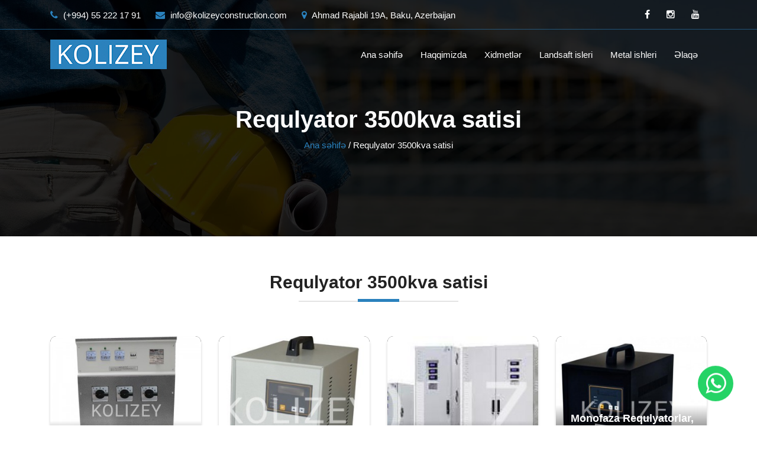

--- FILE ---
content_type: text/html; charset=UTF-8
request_url: https://kolizeyconstruction.com/requlyator-3500kva-satisi
body_size: 4247
content:
<!DOCTYPE html>
<html lang="en-US">
<head>
<meta charset="utf-8">
<meta http-equiv="X-UA-Compatible" content="IE=edge">
<meta name="viewport" content="width=device-width, initial-scale=1">
<meta name="theme-color" content="#2a81bd">
<meta name="msapplication-TileColor" content="#2a81bd">
<meta name="msapplication-navbutton-color" content="#2a81bd">
<meta name="apple-mobile-web-app-status-bar-style" content="#2a81bd">
<title>Requlyator 3500kva satisi - 055 222 17 91</title>
<meta name="description" content="Requlyator 3500kva satisi ile maraqlanan shexler Kolizey Construction saytina daxil ola biler.Her olcude zemanetli elektrik tenzimliyicilerin qiymeti alqi satqisi haqqinda genis melumat ala bilersiniz.">
<meta name="keywords" content="stabilizator,stabilizatorlar,stabilizatorlarin satisi,stabilizator qiymeti,stabilizatorlarin qiymeti,stabilizator satisi,requlyator,requlator,requlyator satisi,requlator satisi" />
<meta name="author" content="kolizeyconstruction.com">
<meta name="robots" content="index, follow"/>
<meta name="googlebot" content="Index, Follow" />
<meta property="og:locale" content="az_AZ"/>
<meta property="og:url" content="https://kolizeyconstruction.com/requlyator-3500kva-satisi" />
<meta property="og:type" content="article" />
<meta property="og:title" content="Requlyator 3500kva satisi - 055 222 17 91" />
<meta property="og:description" content="Kolizey Construction tikinti, temir, memarliq, interyer ve eksteryer layihelerin hazirlanmasi, evlerinin, villalarin, koteclerin tikintisinin aparilmasi uzre ixtisaslasib" />
<meta property="og:image" content="https://kolizeyconstruction.com/assets/images/cover.jpg" />
<meta property="og:image:secure_url" content="https://kolizeyconstruction.com/assets/images/cover.jpg" />
<meta property="og:image:width" content="800">
<meta property="og:image:height" content="533">
<meta property="og:site_name" content="Requlyator 3500kva satisi - 055 222 17 91"/>
<link rel="manifest" href="/manifest.json">
<link rel="canonical" href="https://kolizeyconstruction.com/requlyator-3500kva-satisi"/>
<link href="https://kolizeyconstruction.com/assets/templates/default/images/favicon.png" rel="shortcut icon" type="image/png">
<link rel="apple-touch-icon" href="https://kolizeyconstruction.com/assets/templates/default/images/apple-touch-icon-iphone-60x60.png">
<link rel="apple-touch-icon" sizes="60x60" href="https://kolizeyconstruction.com/assets/templates/default/images/apple-touch-icon-ipad-76x76.png">
<link rel="apple-touch-icon" sizes="120x120" href="https://kolizeyconstruction.com/assets/templates/default/images/apple-touch-icon-iphone-retina-120x120.png">
<link href="https://kolizeyconstruction.com/assets/templates/default/css/plugins.min.css" rel="stylesheet" type="text/css">
<link href="https://kolizeyconstruction.com/assets/templates/default/css/style.min.css?v=1.10" rel="stylesheet" type="text/css">
</head>
<body itemscope itemtype="http://schema.org/WebPage" class="has-side-panel side-panel-right fullwidth-page">
<!-- <div id="preloader">
<div class="sk-circle">
<div class="sk-circle1 sk-child"></div>
<div class="sk-circle2 sk-child"></div>
<div class="sk-circle3 sk-child"></div>
<div class="sk-circle4 sk-child"></div>
<div class="sk-circle5 sk-child"></div>
<div class="sk-circle6 sk-child"></div>
<div class="sk-circle7 sk-child"></div>
<div class="sk-circle8 sk-child"></div>
<div class="sk-circle9 sk-child"></div>
<div class="sk-circle10 sk-child"></div>
<div class="sk-circle11 sk-child"></div>
<div class="sk-circle12 sk-child"></div>
</div>
</div> -->
<header id="header" class="header header-1 header_tran">
<div id="top-bar" class="top-bar-section top-bar-bg-color">
<div class="container">
<div class="row">
<div class="col-lg-8 col-6">
<div class="top_loction pull-left">
<ul>
<li class="d-block"><a href="tel:(+994) 55 222 17 91"><i class="fa fa-phone"></i> (+994) 55 222 17 91</a></li>
<li class="d-sm-none d-none d-md-none d-lg-block d-lg-block"><a href="/cdn-cgi/l/email-protection#31585f575e715a5e5d584b5448525e5f424543445245585e5f1f525e5c"><i class="fa fa-envelope"></i> <span class="__cf_email__" data-cfemail="fa93949c95ba91959693809f83999594898e888f998e939594d4999597">[email&#160;protected]</span></a></li>
<li class="d-sm-none d-none d-md-none d-lg-block d-lg-block"><a href="#!"><i class="fa fa-map-marker"></i> Ahmad Rajabli 19A, Baku, Azerbaijan</a></li>
</ul>
</div>
</div>
<div class="col-lg-4 col-6">
<div class="top-social-icon icons-hover-black">
<div class="icons-hover-black">
<a href="https://www.facebook.com/kolizeyconstruction/" rel="noreferrer" target="_blank"><i class="fa fa-facebook"></i></a>
<a href="https://www.instagram.com/kolizey_construction/" rel="noreferrer" target="_blank"><i class="fa fa-instagram"></i></a>
<a href="https://www.youtube.com/channel/UC8Q4UqiBKj4AzaKvnkbPQtQ" rel="noreferrer" target="_blank"><i class="fa fa-youtube"></i></a>
</div>
</div>
</div>
</div>
</div>
</div>
<div class="nav-wrap">
<div class="reletiv_box">
<div class="container">
<div class="row">
<div class="col-md-3">
<div class="logo">
<a href="https://kolizeyconstruction.com/"><img src="https://kolizeyconstruction.com/assets/images/resize/logo.png" alt="Kolizey Construction"></a>
</div>
<button id="menu" class="menu hidden-md-up"></button>
</div>
<div class="col-md-9 nav-bg">
<nav class="navigation">
<ul>
<li><a href="https://kolizeyconstruction.com/">Ana səhifə</a></li>
<li><a href="https://kolizeyconstruction.com/page/haqqimizda">Haqqimizda</a></li>
<li><a href="javascript:avoid(0);">Xidmetlər</a> <i class="fa fa-plus-square-o hidden-md-up"></i>
<ul class="sub-nav">
<li><a href="https://kolizeyconstruction.com/page/metal-konstruksiyalar">Metal Konstruksiyalar</a></li>
<li><a href="https://kolizeyconstruction.com/page/hovuz-dizayni-ve-tikintisi">Hovuz dizaynı və tikintisi</a></li>
<li><a href="https://kolizeyconstruction.com/page/rus-saunasi-fin-hamami">Rus Saunası / Fin Hamamı</a></li>
<li><a href="https://kolizeyconstruction.com/page/turk-hamami">Türk Hamamı</a></li>
</ul>
</li>
<li><a href="https://kolizeyconstruction.com/page/landsaft-isleri">Landsaft isleri</a></li>
<li><a href="javascript:avoid(0);">Metal ishleri</a> <i class="fa fa-plus-square-o hidden-md-up"></i>
<ul class="sub-nav">
<li><a href="https://kolizeyconstruction.com/page/metal-mehsullari">Metal məhsulları</a></li>
<li><a href="https://kolizeyconstruction.com/page/metal-konstruksiya">Metal Konstruksiya</a></li>
<li><a href="https://kolizeyconstruction.com/page/konteynerler-ve-prefabrik-evler-ofisler-satisi">Konteynerlər və Prefabrik Evlər, Ofislər Satışı</a></li>
<li><a href="https://kolizeyconstruction.com/page/prefabrik-evler">Prefabrik Evlər</a></li>
<li><a href="https://kolizeyconstruction.com/page/yangin-cixis-qapilari">Yanğın Çıxış Qapıları</a></li>
</ul>
</li>
<li><a href="https://kolizeyconstruction.com/contact">Əlaqə</a></li>
</ul>
</nav>
</div>
</div>
</div>
</div>
</div>
</header><section class="inner-intro padding bg-img overlay-dark light-color">
<div class="container">
<div class="row title">
<h1>Requlyator 3500kva satisi</h1>
<div class="page-breadcrumb">
<a href="https://kolizeyconstruction.com/">Ana səhifə</a> / <span>Requlyator 3500kva satisi</span>
</div>
</div>
</div>
</section>
<section>
<div class="padding ptb-xs-40">
<div class="container">
<div class="row pb-50 pb-xs-30 text-center">
<div class="col-md-12">
<div class="sec-title center_bdr">
<h2>Requlyator 3500kva satisi</h2>
</div>
</div>
</div>
<div class="row">
<div class="col-6 col-md-3 col-sm-6 col-xs-6">
<a href="https://kolizeyconstruction.com/products/product/stabilizator-012-30-kva-trifaza-requlyator-stabilizator" title="Tek fazali - Monofaza, 3 fazali Trifaza, 2 faz - ikifazali stabilzatorlarin, requlyatorlarin satisi, sifarisi, catdirilmasi, qurasdirilmasi, qiymetleri, montaji">
<div class="item-box">
<img src="https://kolizeyconstruction.com/uploads/products/resize/4c8d29df582e47251c2ce23dcae94e56_tek-fazali-monofaza-3-fazali-trifaza-2-faz-ikifazali-stabilzatorlarin-requlyatorlarin-satisi-sifarisi-catdirilmasi-qurasdirilmasi-qiymetleri-montaji.jpeg" alt="Tek fazali - Monofaza, 3 fazali Trifaza, 2 faz - ikifazali stabilzatorlarin, requlyatorlarin satisi, sifarisi, catdirilmasi, qurasdirilmasi, qiymetleri, montaji" class="item-container object-250">
<div class="gallery-heading">
<h3>30 kva Trifaza Requlyator, Stabilizator</h3>
<p>Məhsul kodu: Stabilizator 012</p>
</div>
</div>
</a>
</div>
<div class="col-6 col-md-3 col-sm-6 col-xs-6">
<a href="https://kolizeyconstruction.com/products/product/requlyator-011-stabilzator-requlyator" title="Monofaza, Trifaza, ikifazali stabilzatorlarin, requlyatorlarin satisi, sifarisi, catdirilmasi, qurasdirilmasi, qiymetleri, montaji">
<div class="item-box">
<img src="https://kolizeyconstruction.com/uploads/products/resize/befb6b1a421fd55ddcbd4916ee0dbdd2_monofaza-trifaza-ikifazali-stabilzatorlarin-requlyatorlarin-satisi-sifarisi-catdirilmasi-qurasdirilmasi-qiymetleri-montaji.jpeg" alt="Monofaza, Trifaza, ikifazali stabilzatorlarin, requlyatorlarin satisi, sifarisi, catdirilmasi, qurasdirilmasi, qiymetleri, montaji" class="item-container object-250">
<div class="gallery-heading">
<h3>Stabilzator, Requlyator</h3>
<p>Məhsul kodu: Requlyator 011</p>
</div>
</div>
</a>
</div>
<div class="col-6 col-md-3 col-sm-6 col-xs-6">
<a href="https://kolizeyconstruction.com/products/product/stabilizator-010-stabilizatorlar-requlyatorlar" title="Monofaza, Trifaza, ikifazali stabilzatorlarin, requlyatorlarin satisi, sifarisi, catdirilmasi, qurasdirilmasi, qiymetleri, montaji">
<div class="item-box">
<img src="https://kolizeyconstruction.com/uploads/products/resize/6cef4376e5eb64363892982071f4520b_monofaza-trifaza-ikifazali-stabilzatorlarin-requlyatorlarin-satisi-sifarisi-catdirilmasi-qurasdirilmasi-qiymetleri-montaji.jpeg" alt="Monofaza, Trifaza, ikifazali stabilzatorlarin, requlyatorlarin satisi, sifarisi, catdirilmasi, qurasdirilmasi, qiymetleri, montaji" class="item-container object-250">
<div class="gallery-heading">
<h3>Stabilizatorlar, Requlyatorlar</h3>
<p>Məhsul kodu: Stabilizator 010</p>
</div>
</div>
</a>
</div>
<div class="col-6 col-md-3 col-sm-6 col-xs-6">
<a href="https://kolizeyconstruction.com/products/product/tekfaza-requlyator-009-monofaza-requlyatorlar-stablizator" title="Monofaza, Trifaza, ikifazali stabilzatorlarin, requlyatorlarin satisi, sifarisi, catdirilmasi, qurasdirilmasi, qiymetleri, montaji">
<div class="item-box">
<img src="https://kolizeyconstruction.com/uploads/products/resize/3bf0e89bf48c0adb0b4c5013994e39bf_monofaza-trifaza-ikifazali-stabilzatorlarin-requlyatorlarin-satisi-sifarisi-catdirilmasi-qurasdirilmasi-qiymetleri-montaji.jpeg" alt="Monofaza, Trifaza, ikifazali stabilzatorlarin, requlyatorlarin satisi, sifarisi, catdirilmasi, qurasdirilmasi, qiymetleri, montaji" class="item-container object-250">
<div class="gallery-heading">
<h3>Monofaza Requlyatorlar, Stablizator</h3>
<p>Məhsul kodu: Tekfaza Requlyator 009</p>
</div>
</div>
</a>
</div>
<div class="col-6 col-md-3 col-sm-6 col-xs-6">
<a href="https://kolizeyconstruction.com/products/product/stabilizator-008-trifaza-stabilizator-requlyator" title="Monofaza, Trifaza, ikifazali stabilzatorlarin, requlyatorlarin satisi, sifarisi, catdirilmasi, qurasdirilmasi, qiymetleri, montaji">
<div class="item-box">
<img src="https://kolizeyconstruction.com/uploads/products/resize/3ba43580a790d0cf214390f7adfed853_monofaza-trifaza-ikifazali-stabilzatorlarin-requlyatorlarin-satisi-sifarisi-catdirilmasi-qurasdirilmasi-qiymetleri-montaji.jpeg" alt="Monofaza, Trifaza, ikifazali stabilzatorlarin, requlyatorlarin satisi, sifarisi, catdirilmasi, qurasdirilmasi, qiymetleri, montaji" class="item-container object-250">
<div class="gallery-heading">
<h3>Trifaza Stabilizator, Requlyator</h3>
<p>Məhsul kodu: Stabilizator 008</p>
</div>
</div>
</a>
</div>
<div class="col-6 col-md-3 col-sm-6 col-xs-6">
<a href="https://kolizeyconstruction.com/products/product/stabilzator-007-stabilizator-requliyator" title="Monofaza, Trifaza, ikifazali stabilzatorlarin, requlyatorlarin satisi, sifarisi, catdirilmasi, qurasdirilmasi, qiymetleri, montaji">
<div class="item-box">
<img src="https://kolizeyconstruction.com/uploads/products/resize/e052eb18aaaf20c5878db97860dcfaad_monofaza-trifaza-ikifazali-stabilzatorlarin-requlyatorlarin-satisi-sifarisi-catdirilmasi-qurasdirilmasi-qiymetleri-montaji.jpeg" alt="Monofaza, Trifaza, ikifazali stabilzatorlarin, requlyatorlarin satisi, sifarisi, catdirilmasi, qurasdirilmasi, qiymetleri, montaji" class="item-container object-250">
<div class="gallery-heading">
<h3>Stabilizator, Requliyator</h3>
<p>Məhsul kodu: Stabilzator 007</p>
</div>
</div>
</a>
</div>
<div class="col-6 col-md-3 col-sm-6 col-xs-6">
<a href="https://kolizeyconstruction.com/products/product/stabilizator-006-stabilizator-requlyatorlar" title="Monofaza, Trifaza, ikifazali stabilzatorlarin, requlyatorlarin satisi, sifarisi, catdirilmasi, qurasdirilmasi, qiymetleri, montaji">
<div class="item-box">
<img src="https://kolizeyconstruction.com/uploads/products/resize/848d32350e33e78c688a1a2581342732_monofaza-trifaza-ikifazali-stabilzatorlarin-requlyatorlarin-satisi-sifarisi-catdirilmasi-qurasdirilmasi-qiymetleri-montaji.jpeg" alt="Monofaza, Trifaza, ikifazali stabilzatorlarin, requlyatorlarin satisi, sifarisi, catdirilmasi, qurasdirilmasi, qiymetleri, montaji" class="item-container object-250">
<div class="gallery-heading">
<h3>Stabilizator, Requlyatorlar</h3>
<p>Məhsul kodu: Stabilizator 006</p>
</div>
</div>
</a>
</div>
<div class="col-6 col-md-3 col-sm-6 col-xs-6">
<a href="https://kolizeyconstruction.com/products/product/stabilizator-005-stabilzator-regulyator" title="Monofaza, Trifaza, ikifazali stabilzatorlarin, requlyatorlarin satisi, sifarisi, catdirilmasi, qurasdirilmasi, qiymetleri, montaji">
<div class="item-box">
<img src="https://kolizeyconstruction.com/uploads/products/resize/fdfbed67b26a2689548b59697fe168f8_monofaza-trifaza-ikifazali-stabilzatorlarin-requlyatorlarin-satisi-sifarisi-catdirilmasi-qurasdirilmasi-qiymetleri-montaji.jpeg" alt="Monofaza, Trifaza, ikifazali stabilzatorlarin, requlyatorlarin satisi, sifarisi, catdirilmasi, qurasdirilmasi, qiymetleri, montaji" class="item-container object-250">
<div class="gallery-heading">
<h3>Stabilzator, Regulyator</h3>
<p>Məhsul kodu: Stabilizator 005</p>
</div>
</div>
</a>
</div>
<div class="col-6 col-md-3 col-sm-6 col-xs-6">
<a href="https://kolizeyconstruction.com/products/product/stabilizator-004-stabilizatorlar-regulyator" title="Monofaza, Trifaza, ikifazali stabilzatorlarin, requlyatorlarin satisi, sifarisi, catdirilmasi, qurasdirilmasi, qiymetleri, montaji">
<div class="item-box">
<img src="https://kolizeyconstruction.com/uploads/products/resize/135bed88d15d3152449d8cd91e722a48_monofaza-trifaza-ikifazali-stabilzatorlarin-requlyatorlarin-satisi-sifarisi-catdirilmasi-qurasdirilmasi-qiymetleri-montaji.png" alt="Monofaza, Trifaza, ikifazali stabilzatorlarin, requlyatorlarin satisi, sifarisi, catdirilmasi, qurasdirilmasi, qiymetleri, montaji" class="item-container object-250">
<div class="gallery-heading">
<h3>Stabilizatorlar, Regulyator</h3>
<p>Məhsul kodu: Stabilizator 004</p>
</div>
</div>
</a>
</div>
<div class="col-6 col-md-3 col-sm-6 col-xs-6">
<a href="https://kolizeyconstruction.com/products/product/stabilizator-003-stabilzator-requlyatorlar" title="Monofaza, Trifaza, ikifazali stabilzatorlarin, requlyatorlarin satisi, sifarisi, catdirilmasi, qurasdirilmasi, qiymetleri, montaji">
<div class="item-box">
<img src="https://kolizeyconstruction.com/uploads/products/resize/141d82ff92e9fd0256983fc58fb5d515_monofaza-trifaza-ikifazali-stabilzatorlarin-requlyatorlarin-satisi-sifarisi-catdirilmasi-qurasdirilmasi-qiymetleri-montaji.png" alt="Monofaza, Trifaza, ikifazali stabilzatorlarin, requlyatorlarin satisi, sifarisi, catdirilmasi, qurasdirilmasi, qiymetleri, montaji" class="item-container object-250">
<div class="gallery-heading">
<h3>Stabilzator, Requlyatorlar</h3>
<p>Məhsul kodu: Stabilizator 003</p>
</div>
</div>
</a>
</div>
<div class="col-6 col-md-3 col-sm-6 col-xs-6">
<a href="https://kolizeyconstruction.com/products/product/stabilizator-002-stabilzator-regulyator" title="Monofaza, Trifaza, ikifazali stabilzatorlarin, requlyatorlarin satisi, sifarisi, catdirilmasi, qurasdirilmasi, qiymetleri, montaji">
<div class="item-box">
<img src="https://kolizeyconstruction.com/uploads/products/resize/c0b476bbaf2149fbe6b0e0ce49dd024e_monofaza-trifaza-ikifazali-stabilzatorlarin-requlyatorlarin-satisi-sifarisi-catdirilmasi-qurasdirilmasi-qiymetleri-montaji.jpeg" alt="Monofaza, Trifaza, ikifazali stabilzatorlarin, requlyatorlarin satisi, sifarisi, catdirilmasi, qurasdirilmasi, qiymetleri, montaji" class="item-container object-250">
<div class="gallery-heading">
<h3>Stabilzator, Regulyator</h3>
<p>Məhsul kodu: Stabilizator 002</p>
</div>
</div>
</a>
</div>
<div class="col-6 col-md-3 col-sm-6 col-xs-6">
<a href="https://kolizeyconstruction.com/products/product/stabilzator-001-stabilzator-requlyator" title="Monofaza, Trifaza, ikifazali stabilzatorlarin, requlyatorlarin satisi, sifarisi, catdirilmasi, qurasdirilmasi, qiymetleri, montaji">
<div class="item-box">
<img src="https://kolizeyconstruction.com/uploads/products/resize/befb6b1a421fd55ddcbd4916ee0dbdd2_monofaza-trifaza-ikifazali-stabilzatorlarin-requlyatorlarin-satisi-sifarisi-catdirilmasi-qurasdirilmasi-qiymetleri-montaji.jpeg" alt="Monofaza, Trifaza, ikifazali stabilzatorlarin, requlyatorlarin satisi, sifarisi, catdirilmasi, qurasdirilmasi, qiymetleri, montaji" class="item-container object-250">
<div class="gallery-heading">
<h3>Stabilzator, Requlyator</h3>
<p>Məhsul kodu: Stabilzator 001</p>
</div>
</div>
</a>
</div>
</div>
<hr class="divider">
<div class="text-content">
<p><strong>Requlyator 3500kva satisi&nbsp;</strong>ile maraqlanan shexler<strong> Kolizey Construction </strong>saytina daxil ola biler.Her olcude zemanetli elektrik tenzimliyicilerin qiymeti alqi satqisi haqqinda genis melumat ala bilersiniz.</p>

<h2><strong>Requlyator 3500kva satisi</strong></h2>

<p><strong>Requlyator 3500kva satisi&nbsp;</strong>ucun<strong> Kolizey Construcition&nbsp;</strong>saytina daxil olaraq genis melumat ala bilersiniz.&nbsp;Eviniz,villaniz, baglariniz,obyektleriniz &uuml;&ccedil;&uuml;n&nbsp;budcenize uygun keyfiyyetli stabilizator requlyatorlarin<strong>&nbsp;</strong>istehsalını<strong> Kolizey Construction </strong>sirketine hevale ede bilersiniz.</p>
</div>
</div>
</div>
</section><section class="padding gray-bg ptb-xs-40">
<div class="container">
<a class="rand-link" href="https://kolizeyconstruction.com/products/category/konteynerler-ve-prefabrik-evler-ofisler" title="prefabrik evler ofisler" target="_blank">prefabrik evler ofisler</a>
<a class="rand-link" href="https://kolizeyconstruction.com/products/category/stabilizatorlar" title="elektrik stabilizator qiymetleri ve satisi" target="_blank">elektrik stabilizator qiymetleri ve satisi</a>
<a class="rand-link" href="https://kolizeyconstruction.com/products/category/yellencekler" title="yellencekler" target="_blank">yellencekler</a>
<a class="rand-link" href="https://kolizeyconstruction.com/products/category/hovuz-tikintisi" title="hovuz tikintisi" target="_blank">hovuz tikintisi</a>
<a class="rand-link" href="https://kolizeyconstruction.com/products/category/meheccer-eyvan-perila-balkon" title="balkon mehecceri" target="_blank">balkon mehecceri</a>
<a class="rand-link" href="https://kolizeyconstruction.com/products/category/seyf-qapilari" title="qapi" target="_blank">qapi</a>
<a class="rand-link" href="https://kolizeyconstruction.com/products/category/meheccer-eyvan-perila-balkon" title="perila qiymeti" target="_blank">perila qiymeti</a>
<a class="rand-link" href="https://kolizeyconstruction.com/products/category/generatorlar" title="generator satisi ve qiymetleri" target="_blank">generator satisi ve qiymetleri</a>
<a class="rand-link" href="https://kolizeyconstruction.com/products/category/metal-mehsullari" title="metal mehsullari" target="_blank">metal mehsullari</a>
<a class="rand-link" href="https://kolizeyconstruction.com/products/category/meheccer-pencere-perila" title="Pencere resotka" target="_blank">Pencere resotka</a>
<a class="rand-link" href="https://kolizeyconstruction.com/products/category/sohbetgah-besetkalar" title="besetkalar" target="_blank">besetkalar</a>
</div>
</section>
<footer class="footer pt-30 pt-xs-60">
<div class="container">
<div class="row footer-info mb-30">
<div class="col-lg-5 col-md-12 col-xs-12 mb-sm-30 mb-xs-30">
<h4 class="mb-30">Kolizey Construction</h4>
<p>“Kolizey Construction” tikinti, əsaslı təmir, memarlıq və planlaşdırma, interyer və eksteryer layihələrin hazırlanması, müxtəlif dizaynda fərdi yaşayış evlərinin, villaların, koteclər və müxtəlif qeyri-yaşayış sahələrinin tikintisinin aparılması, tam şəkildə təmiri, eləcə də qabaqcıl avadanlıqların quraşdırılması üzrə ixtisaslaşıb.</p>
</div>
<div class="col-lg-4 col-md-12 col-xs-12 mb-sm-30 mb-xs-30">
<h4 class="mb-30">Əlaqə</h4>
<ul class="link-small">
<li><a href="tel:(+994) 55 222 17 91"><i class="fa fa-phone fa-icons"></i> (+994) 55 222 17 91</a></li>
<li><a href="/cdn-cgi/l/email-protection#ddb4b3bbb29db6b2b1b4a7b8a4beb2b3aea9afa8bea9b4b2b3f3beb2b0"><i class="fa fa-envelope fa-icons"></i> <span class="__cf_email__" data-cfemail="aac3c4ccc5eac1c5c6c3d0cfd3c9c5c4d9ded8dfc9dec3c5c484c9c5c7">[email&#160;protected]</span></a></li>
<li><address><i class="fa fa-map-o fa-icons"></i> Ahmad Rajabli 19A, Baku, Azerbaijan</address></li>
</ul>
</div>
<div class="col-lg-3 col-md-12 col-xs-12 mb-sm-30 mb-xs-30">
<h4 class="mb-30">Bizi izləyin</h4>
<p>Son yeniliklər və kampaniyalarımız haqqında məlumat almaq üçün sosial şəbəkələrdə bizi izləyin.</p>
<div class="icons-hover-black">
<a href="https://www.facebook.com/kolizeyconstruction/" rel="noreferrer" target="_blank"><i class="fa fa-facebook"></i></a>
<a href="https://www.instagram.com/kolizey_construction/" rel="noreferrer" target="_blank"><i class="fa fa-instagram"></i></a>
<a href="https://www.youtube.com/channel/UC8Q4UqiBKj4AzaKvnkbPQtQ" rel="noreferrer" target="_blank"><i class="fa fa-youtube"></i></a>
</div>
</div>
</div>
</div>
<div class="copyright">
<div class="container">
<p>©  Kolizey Construction. Bütün hüquqlar qorunur !</p>
</div>
</div>
<a href="https://api.whatsapp.com/send?phone=+994552221791" class="whatsapp-float bounce" target="_blank"><i class="fa fa-whatsapp my-float"></i></a>
</footer>
<script data-cfasync="false" src="/cdn-cgi/scripts/5c5dd728/cloudflare-static/email-decode.min.js"></script><script src="https://kolizeyconstruction.com/assets/templates/default/js/jquery.min.js" type="text/javascript"></script>
<script src="https://kolizeyconstruction.com/assets/templates/default/js/plugins.min.js" type="text/javascript"></script>
<script src="https://kolizeyconstruction.com/assets/templates/default/js/custom.js" type="text/javascript"></script>
<!-- Google tag (gtag.js) -->
<script async src="https://www.googletagmanager.com/gtag/js?id=G-7ZXHB4XPYN"></script>
<script>
  window.dataLayer = window.dataLayer || [];
  function gtag(){dataLayer.push(arguments);}
  gtag('js', new Date());

  gtag('config', 'G-7ZXHB4XPYN');
</script>

<!-- Google Tag Manager -->
<script>(function(w,d,s,l,i){w[l]=w[l]||[];w[l].push({'gtm.start':
new Date().getTime(),event:'gtm.js'});var f=d.getElementsByTagName(s)[0],
j=d.createElement(s),dl=l!='dataLayer'?'&l='+l:'';j.async=true;j.src=
'https://www.googletagmanager.com/gtm.js?id='+i+dl;f.parentNode.insertBefore(j,f);
})(window,document,'script','dataLayer','GTM-P946CLH');</script>
<!-- End Google Tag Manager -->

<!-- Google Tag Manager (noscript) -->
<noscript><iframe src="https://www.googletagmanager.com/ns.html?id=GTM-P946CLH"
height="0" width="0" style="display:none;visibility:hidden"></iframe></noscript>
<!-- End Google Tag Manager (noscript) --></body>
</html>